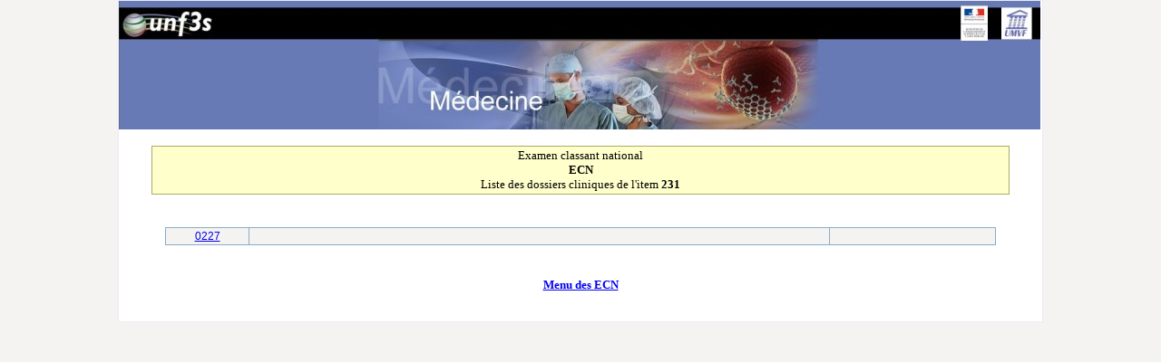

--- FILE ---
content_type: text/html
request_url: https://archives.uness.fr/sites/campus-unf3s-2015/UNF3Smiroir/ecn/item-231.htm
body_size: 1085
content:
<!DOCTYPE html PUBLIC "-//W3C//DTD XHTML 1.0 Transitional//EN" "http://www.w3.org/TR/xhtml1/DTD/xhtml1-transitional.dtd">
<html xmlns="http://www.w3.org/1999/xhtml" xml:lang="fr" lang="fr" dir="ltr">

<head>
		<title>ECN - Wikinu</title>
		<link rel="stylesheet" type="text/css" href="../../UNF3Smiroir/css/theme.css">
</head>
<body>
<div id="wrap">
	<a href="../../Lancer-UNF3S.htm" alt="Accueil Miroir UMVF" title="Accueil Miroir UMVF"  ><div id="header"></div></a>

<center><br><table width='93%' style='border-collapse: collapse' bordercolor='#AAAA66' border='1' cellpadding='2' cellspacing='2'>
<tr><td bgcolor='#FEFFCB' align='center'><font face='verdana' size='2'>Examen classant national<br><b>ECN</b><br>
Liste des dossiers cliniques de l'item <b>231</b></td></tr></table><br><br>
<table width='90%' style='border-collapse: collapse' bordercolor='#89ADC7' border='1' cellpadding='2' cellspacing='2'>
<tr><td valign='top' width='10%' align='center'><a href="0227.htm">0227</a></td>
<td width='70%' valign='top'>&nbsp;</td>
<td width='20%' valign='top'>&nbsp;</td></tr>

</table></center>
<br><br><center><a href='index.html'><font face='verdana' size='2'><b>Menu des ECN</b></a></center><br>&nbsp;
</div>
</body>
</html>


--- FILE ---
content_type: text/css
request_url: https://archives.uness.fr/sites/campus-unf3s-2015/UNF3Smiroir/css/theme.css
body_size: 11932
content:
body {width: 1020px;margin: auto; background:none repeat scroll 0 0 #F5F2F2;}
p, a, li,.module{
	font-family: Arial, Sans-serif;
	font-size: 12px;
	text-align: justify;
}
td ,th{
	font-family: Arial, Sans-serif;
	font-size: 12px;
}
h1,h2,h3,h4,h5,h6 {
	font-family: Arial, Sans-serif;
}
#wrap {
	background-color: #FFFFFF;
	border: 1px solid #E9ECF4;
	float: left;
}
#header{width: 1018px; height:142px; background:transparent url("../IMG/header_bg.jpg") 0 0 no-repeat;position: relative;}
#headerUNF3S{width: 975px; height:200px; border-radius: 5px; background:transparent url("../IMG/bandeau1.jpg") 0 0 no-repeat;position: relative;}

#main{width: 775px;float: left;position: relative;margin-top: 5px;}
#container {
	float: left;
}
.cadreColore a{
	background: none repeat scroll 0 0 #E7EBF6;
    border-radius: 5px;
    border: 1px solid #A0A0A0;
    float: left;
    margin: 5px;
    text-align: left;
	width: 355px;
	/* min-height: 80px; */
	padding:10px;
}
.cadreColore a:hover{
	background: none repeat scroll 0 0 #E6FCF3;
	border: 1px solid #0D9D61;
}
.cadreColore img{
    float: left;
    margin: 0 6px 6px 0;
    max-height: 150px;
    max-width: 150px;
}
#UMVFinfo {
	position: relative;
    border-radius: 5px;
    border: 1px solid #A0A0A0;
    float: left;
    margin: 10px;
    text-align: left;
	width: 150px;
	padding:10px;
	min-height: 80px;
}
#UMVFinfo h3{
	padding: 0;
	margin: 5px 0;
}
#MAEinfo a, #MAEdetail a{
	color:#2F414B;
}
#MAEinfo li{
	/* list-style-type:none; */
}
#MAEinfo th{
	background:#E7EBF6;
}
#MAEinfo h1, #MiroirInfo h1{
	color: #555C81;
}
#MAEinfo a:hover, #MAEdetail a:hover{
	font-weight:bold;
}
#MAEinfo td{
	height:40px;
}

#MAEdetail, #SAHELpartenaire {
	position: relative;
    border-radius: 5px;
    border: 1px solid #A0A0A0;
    float: left;
    margin: 10px;
    text-align: left;
	width: 150px;
	padding:10px;
}
#MiroirInfo {
	position: relative;
    border-radius: 5px;
    border: 1px solid #A0A0A0;
    float: left;
    margin: 10px;
    text-align: left;
	padding:10px;
}
#MiroirInfo tr{
	border:1px solid #ccc;
}
#MiroirInfo tr:hover,#MAEinfo tr:hover {
	background-color: #E6FCF3;
}

#SAHELinfo, #MAEinfo {
	position: relative;
    border-radius: 5px;
    border: 1px solid #A0A0A0;
    float: left;
    margin: 10px;
    text-align: left;
	min-width: 780px;
	padding:10px;
	min-height: 80px;
	max-width: 780px;
}
#MAEinfo img{border:none;}
.MAEtitre{color:#666666; font-weight:bold;font-size:13px;}
.nonDispo td{color:#CCCCCC;}

.module{font-weight:bold; background-color:#EFE7DA;}
.MAEmodule{font-weight:bold; background-color:#E7EBF6!important;}
tr:nth-child(odd) { background:#F5F2F2; }
tr:nth-child(even) { background:#FFF; }
.remonter{
	float: right;
	margin: 10px;
}
.retour a{
width:32px;
height:32px;
background:transparent url("../IMG/retour.png") center 0 no-repeat;
position: relative;
/* left: 740px;  */
/* top:36px;  */
float:left;
display:block;
margin: 25px 5px 10px 0;
}
.consulter {
width:32px;
height:32px;
background:transparent url("../IMG/consulter.png") center 0 no-repeat;
/* position: absolute;
left: 740px; 
top:36px;  
float:right;*/
display:block;
}
.pdfIcon {
width:32px;
height:32px;
background:transparent url("../IMG/document-pdf.png") center 0 no-repeat;
/* position: absolute;
left: 740px; 
top:36px; 
float:right; */
display:block;
}
#barrenav{
	background:#cccccc; border:1px solid #A0A0A0;width:350px; margin: auto;
}

#barrenav2{
	background:#cccccc; border:1px solid #A0A0A0; margin: auto;
}
#footer {
	width: 1018px;
	text-align: center;
}
#alternateForm{
	display: none;
}

table#thetableau tr{
    background-color: #C9DBE2;
    border-radius: 5px 0 0 5px;
    font: 20px/120% SansationBold,Arial,sans-serif !important;
    min-width: 25px;
    text-align: center;
    text-shadow: 1px 1px 0 #E7EFF2;
    vertical-align: middle;
}
#tableau img{
	float: left;
    margin: 5px;
	width: 40px;
	height: 40px;
}
#archive img, #archiveBig img{
	float: left;
	margin-right: 10px;
	width: 20px;
	height: 20px;
}
#archive tr, #archiveBig tr{
	height: 20px;
}
#archive p,#archive a, #archiveBig p,#archive a{
    margin: 0;
    padding: 0;
	margin-left: 10px;
	/* text-align:center; */
}
/************* Mère-Enfant / MAE *****************/
#menu-mae{width: 1000px;float: left;position: relative;margin-top: 8px;}
#menu-mae li { float: left;list-style: none outside none;width: 245px;}
#menu-mae .cadreColore a{
	background: none repeat scroll 0 0 #E7EBF6;
    border-radius: 5px;
    border: 1px solid #A0A0A0;
    float: left;
    margin: 5px;
    text-align: left;
	width: 205px;
	/* min-height: 80px; */
	padding:10px;
	color:#2F414B;
}
#menu-mae .cadreColoreActif  a{
	background: none repeat scroll 0 0 #E7EBF6;
    border-radius: 5px;
    border: 1px solid #A0A0A0;
    float: left;
    margin: 5px;
    text-align: left;
	width: 205px;
	/* min-height: 80px; */
	padding:10px;
}
#menu-mae .cadreColore a:hover, #menu-mae .cadreColoreActif  a{
	background: none repeat scroll 0 0 #E6FCF3;
	border: 1px solid #0D9D61;
	font-weight:bold;
	color:#2F414B;
}
#header-mae{width: 1018px; height:92px; background:transparent url("../mae/IMG/MAEbandeau-1.jpg") center 0 no-repeat;position: relative;}
#top-nav {
    background: none repeat scroll 0 0 #456FA2;
    color: #000;
    font-family: "Trebuchet MS",Verdana,Geneva,Arial;
    font-size: 0.9em;
    width: 100%;
}
#top-nav ul {
    font-family: "Trebuchet MS",Verdana,Geneva,Arial;
    list-style: none outside none;
    margin: 0;
    padding: 5px 22px;
}
#top-nav li {
    display: inline;
    font-family: "Trebuchet MS",Verdana,Geneva,Arial;
    margin: 0 10px 0 0;
    padding: 0;
}
#top-nav a {
    color: #000;
    font-family: "Trebuchet MS",Verdana,Geneva,Arial;
    text-decoration: none;
}
#contenu-mae{
	width: 1000px; margin: 10px; text-align: justify;
}

/********************** Campus Numériques **************/
.odd{background-color:#F0F1F7;}
.even{background-color:#D1D6EA;}


/************* SAHEL *****************/
#menu-sahel{width: 1000px;float: left;position: relative;margin-top: 8px;}
#menu-sahel li {list-style: none;}
#menu-sahel .cadreColore a{
	background: none repeat scroll 0 0 #e7cca5;
    border-radius: 5px;
    border: 1px solid #A0A0A0;
    float: left;
    margin: 5px;
    text-align: left;
	width: 290px;
	padding:10px;
	color:#572D07;
	text-decoration:none;
	font-size: 14px;
}
#menu-sahel .cadreColoreActif a{
	background: none repeat scroll 0 0 #F7A88A;
    border-radius: 5px;
    border: 1px solid #A0A0A0;
    float: left;
    margin: 5px;
    text-align: left;
	width: 290px;
	padding:10px;
	color:#572D07;
	font-weight:bold;
	font-size: 14px;
}
#menu-sahel .cadreColore a:hover{
	background: none repeat scroll 0 0 #F7A88A;
	border: 1px solid #BE9E78;
	text-decoration:underline;
}


#header-sahel{width: 1018px; height:92px; background:transparent url("../sahel/IMG/bandeau_sahel.jpg") center 0 no-repeat;position: relative;}
#footer-sahel{width: 1018px; height:92px; background:transparent url("../sahel/IMG/footer_sahel.jpg") center 0 no-repeat;position: relative;float:left;margin-bottom: 10px;}
.SAHELtitre{color:#736767; font-weight:bold;font-size:13px;}
.SAHELlien, .MAElien{text-align:center; width:75px;}

#SAHELpartenaire ul{margin:0;padding:0;}
#SAHELpartenaire li {list-style:none;}
#SAHELpartenaire li a {color: #736767; text-decoration: none;}
#SAHELpartenaire li a:hover {text-decoration: underline;  font-weight: bold;}
#SAHELpartenaire .partenaireActif {text-decoration: underline;  font-weight: bold;}
.logoPartenaire  {float: left; margin: 0 17px 6px 0; border: 8px solid #736767;max-height: 100px;}
#SAHELinfo{}
#SAHELinfo a{color:#572D07;text-decoration: none;}
#SAHELinfo img{border:none;}
#SAHELinfo a:hover{font-weight: bold;text-decoration: underline;}
#SAHELinfo h2, #SAHELinfo h1{color:#736767;}
#SAHELinfo h1{color:#736767;}
#SAHELinfo h3{color:#572D07;}

/* #top-nav {
    background: none repeat scroll 0 0 #456FA2;
    color: #000;
    font-family: "Trebuchet MS",Verdana,Geneva,Arial;
    font-size: 0.9em;
    width: 100%;
}
#top-nav ul {
    font-family: "Trebuchet MS",Verdana,Geneva,Arial;
    list-style: none outside none;
    margin: 0;
    padding: 5px 22px;
}
#top-nav li {
    display: inline;
    font-family: "Trebuchet MS",Verdana,Geneva,Arial;
    margin: 0 10px 0 0;
    padding: 0;
}
#top-nav a {
    color: #000;
    font-family: "Trebuchet MS",Verdana,Geneva,Arial;
    text-decoration: none;
}
#contenu-mae{
	width: 1000px; margin: 10px; text-align: justify;
} */

/* begin css tabs */

ul#tabnav { /* general settings */
text-align: left; /* set to left, right or center */
margin: 1em 0 1em 0; /* set margins as desired */
font: bold 11px verdana, arial, sans-serif; /* set font as desired */
border-bottom: 1px solid #F7A88A; /* set border COLOR as desired */
list-style-type: none;
padding: 3px 10px 3px 10px; /* THIRD number must change with respect to padding-top (X) below */
}
#MAEinfo ul#tabnav { /* general settings */
text-align: left; /* set to left, right or center */
margin: 1em 0 1em 0; /* set margins as desired */
font: bold 11px verdana, arial, sans-serif; /* set font as desired */
border-bottom: 1px solid #A0A0A0; /* set border COLOR as desired */
list-style-type: none;
padding: 3px 10px 3px 10px; /* THIRD number must change with respect to padding-top (X) below */
}

ul#tabnav li { /* do not change */
display: inline;
}

body#tab1 li.tab1, body#tab2 li.tab2, body#tab3 li.tab3, body#tab4 li.tab4,  body#tab5 li.tab5 { /* settings for selected tab */
border-bottom: 1px solid #fff; /* set border color to page background color */
background-color: #fff; /* set background color to match above border color */
}

body#tab1 li.tab1 a, body#tab2 li.tab2 a, body#tab3 li.tab3 a, body#tab4 li.tab4 a, body#tab1 #MAEinfo li.tab1 a, body#tab2 #MAEinfo li.tab2 a, body#tab3 #MAEinfo li.tab3 a , body#tab4 #MAEinfo li.tab4 a, body#tab5 #MAEinfo li.tab5 a
{ /* settings for selected tab link */
background-color: #fff; /* set selected tab background color as desired */
color: #000; /* set selected tab link color as desired */
position: relative;
top: 1px;
padding-top: 4px; /* must change with respect to padding (X) above and below */
}

ul#tabnav li a { /* settings for all tab links */
padding: 3px 4px; /* set padding (tab size) as desired; FIRST number must change with respect to padding-top (X) above */
border: 1px solid #F7A88A; /* set border COLOR as desired; usually matches border color specified in #tabnav */
background-color: #FDE2D9; /* set unselected tab background color as desired */
color: #666; /* set unselected tab link color as desired */
margin-right: 0px; /* set additional spacing between tabs as desired */
text-decoration: none;
border-bottom: none;
}
#MAEinfo ul#tabnav li a { /* settings for all tab links */
padding: 3px 4px; /* set padding (tab size) as desired; FIRST number must change with respect to padding-top (X) above */
border: 1px solid #A0A0A0; /* set border COLOR as desired; usually matches border color specified in #tabnav */
background-color: #E7EBF6; /* set unselected tab background color as desired */
color: #666; /* set unselected tab link color as desired */
margin-right: 0px; /* set additional spacing between tabs as desired */
text-decoration: none;
border-bottom: none;
}

ul#tabnav a:hover ,#MAEinfo ul#tabnav a:hover{ /* settings for hover effect */
background: #fff; /* set desired hover color */
}

/* end css tabs */


/****** CSS POPUP ******/
.thumbnail {
	position : relative;
}
.thumbnail img{
border: 1px solid white;
margin: 0 5px 5px 0;
}

.thumbnail:hover{
background-color: transparent;
}

.thumbnail:hover img{
border: 1px solid blue;
}

.thumbnail span{ /*CSS for enlarged image*/
position: absolute;
background-color: #687AB8;
padding: 5px;
/* left: -1000px; */left: -100px;
visibility: hidden;
color: #FFFFFF;
text-decoration: none;
}

.thumbnail span img{ /*CSS for enlarged image*/
border-width: 0;
padding: 2px;
}

.thumbnail:hover span{ /*CSS for enlarged image*/
visibility: visible;
top: -80px;
left: 50px; /*position where enlarged image should offset horizontally */
z-index: 50;
}
